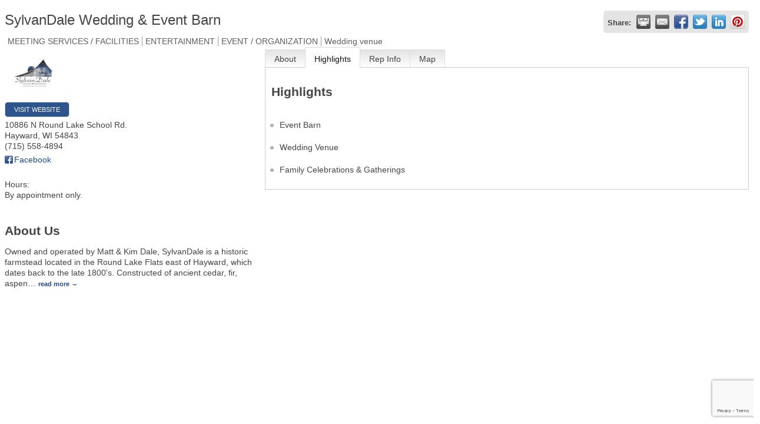

--- FILE ---
content_type: text/html; charset=utf-8
request_url: https://dev.haywardareachamber.com/list/member/sylvandale-wedding-event-barn-908
body_size: 8154
content:

<!DOCTYPE html>
<html>
<!--
Request for http://02.ccs.yourwebworkspace.com/chambermaster/ failed at 1:47 AM 1/20/2026
ERROR: Page not found &#8211; Northwoods Community Food Pantry
Request Headers:
  x-localrequest=1
  User-Agent=Mozilla/5.0 (Windows NT 10.0; Win64; x64) AppleWebKit/537.36 (KHTML, like Gecko) Chrome/107.0.0.0 Safari/537.36
-->
<head>
<!-- start injected HTML (CCID=624) -->
<!-- page template: http://02.ccs.yourwebworkspace.com/chambermaster/ -->
<title>SylvanDale Wedding & Event Barn | MEETING SERVICES / FACILITIES | ENTERTAINMENT | EVENT / ORGANIZATION | Wedding venue</title>
<base href="http://haywardareachamber.com/" />
<meta name="keywords" content="venue event wedding barn    " />
<meta name="description" content="SylvanDale Rustic Barn | EVENT / ORGANIZATION | MEETING SERVICES / FACILITIES | ENTERTAINMENT | Hospitality" />
<link href="https://dev.haywardareachamber.com/integration/customerdefinedcss?_=Fkimdw2" rel="stylesheet" type="text/css" />
<!-- link for rss not inserted -->
<link rel="canonical" href="https://members.haywardareachamber.com/list/member/sylvandale-wedding-event-barn-908" />
<!-- end injected HTML -->

    <script type="text/javascript" src="https://code.jquery.com/jquery-3.7.1.min.js"></script>
    <script type="text/javascript" src="https://code.jquery.com/ui/1.13.2/jquery-ui.min.js"></script>
    <script type="text/javascript" src="https://ajax.aspnetcdn.com/ajax/globalize/0.1.1/globalize.min.js"></script>
    <script type="text/javascript" src="https://ajax.aspnetcdn.com/ajax/globalize/0.1.1/cultures/globalize.culture.en-US.js"></script>
    <script type="text/javascript">
        var MNI = MNI || {};
        MNI.CurrentCulture = 'en-US';
        MNI.CultureDateFormat = 'M/d/yyyy';
        MNI.BaseUrl = 'https://dev.haywardareachamber.com';
        MNI.jQuery = jQuery.noConflict(true);
        MNI.Page = {
            Domain: 'dev.haywardareachamber.com',
            Context: 299,
            Category: null,
            Member: 908,
            MemberPagePopup: true
        };
    </script>


    <script src="https://www.google.com/recaptcha/enterprise.js?render=6LfI_T8rAAAAAMkWHrLP_GfSf3tLy9tKa839wcWa" async defer></script>
    <script>

        const SITE_KEY = '6LfI_T8rAAAAAMkWHrLP_GfSf3tLy9tKa839wcWa';

        // Repeatedly check if grecaptcha has been loaded, and call the callback once it's available
        function waitForGrecaptcha(callback, retries = 10, interval = 1000) {
            if (typeof grecaptcha !== 'undefined' && grecaptcha.enterprise.execute) {
                callback();
            } else if (retries > 0) { 
                setTimeout(() => {
                    waitForGrecaptcha(callback, retries - 1, interval);
                }, interval);
            } else {
                console.error("grecaptcha is not available after multiple attempts");
            }
        }

        // Generates a reCAPTCHA v3 token using grecaptcha.enterprise and injects it into the given form.
        // If the token input doesn't exist, it creates one. Then it executes the callback with the token.
        function setReCaptchaToken(formElement, callback, action = 'submit') {
            grecaptcha.enterprise.ready(function () {
                grecaptcha.enterprise.execute(SITE_KEY, { action: action }).then(function (token) {

                    MNI.jQuery(function ($) {
                        let input = $(formElement).find("input[name='g-recaptcha-v3']");

                        if (input.length === 0) {
                            input = $('<input>', {
                                type: 'hidden',
                                name: 'g-recaptcha-v3',
                                value: token
                            });
                            $(formElement).append(input);
                        }
                        else
                            $(input).val(token);

                        if (typeof callback === 'function') callback(token);
                    })

                });
            });
        }

    </script>




<script src="https://dev.haywardareachamber.com/Content/bundles/MNI?v=34V3-w6z5bLW9Yl7pjO3C5tja0TdKeHFrpRQ0eCPbz81"></script>
    <link rel="stylesheet" href="https://code.jquery.com/ui/1.13.2/themes/base/jquery-ui.css" type="text/css" media="all" />

        <script type="text/javascript">
        MNI.Page.MemberFilter = 'list';
        MNI.jQuery(function ($) {
            MNI.Plugins.Tabs.Init('#mn-member-tab-content-container');
            MNI.Plugins.Tabs.InitExternal('#mn-content a.externalTab');

            $('#mn-directory-contactmember').click(function() {
                $('#mn-directory-contactform').submit();
            });

            $('.mn-directory-contactrep').click(function() {
                var id = $(this).attr('repid')
                $('#contactform-repid').val(id);
                $('#mn-directory-contactform').submit();
            });



            

            function loadMapsJS() {
                try {
                    var gmScriptElement = document.createElement("script");
                    gmScriptElement.type = "application/javascript";
                    gmScriptElement.src = "https://maps.googleapis.com/maps/api/js?v=3&key=AIzaSyAACLyaFddZFsbbsMCsSY4lq7g6N4ycArE";
                    document.body.appendChild(gmScriptElement);

                    var mniScriptElement = document.createElement("script");
                    mniScriptElement.type = "application/javascript";
                    mniScriptElement.src = "https://dev.haywardareachamber.com/Content/Script/MNI.MemberMap.js";
                    document.body.appendChild(mniScriptElement);
                } catch (err) {
                }
            }

            function runMapInit() {
                MNIMemberMap.AutoComplete.Init('#mn-search-keyword :input', { path: '/list/find' });
                MNIMemberMap.Map.Init(908, {
                    mapSelector: '#mn-maps-container',
                    listSelector: '#mn-maps-list ul',
                    resultSelector: '#mn-maps-result',
                    submitSelector: '#mn-search-submit :button',
                    radiusSelector: '#mn-search-radius :input'
                });
            }

            function initMapASAP() {
                MNI.jQuery('.MNIdynamicMapControls').show();
                var checkIters = 0;
                var mapObjectExist = setInterval(function () {
                    if ((MNIMemberMap !== "undefined") && (typeof google !== "undefined")) {
                        clearInterval(mapObjectExist);
                        runMapInit();
                    } else {
                        checkIters++;
                        if (checkIters > 100) {
                            clearInterval(mapObjectExist);
                        }
                    }
                }, 100);
            }

            var mapLoaded = false;
            function initMapTab() {
                if (!mapLoaded) {
                                        
                                            var embedMapHtml = "<iframe frameborder='0' style='border:0' width='100%' height='100%' src = 'https://www.google.com/maps/embed/v1/place?key=AIzaSyAACLyaFddZFsbbsMCsSY4lq7g6N4ycArE&q=10886+N+Round+Lake+School+Rd.+Hayward+WI+54843'></iframe >";
                                            MNI.jQuery("#mn-maps-container").append(embedMapHtml);
                                        

                }
                mapLoaded = true;
            }

            MNI.jQuery('.MNIdynamicMapControls').hide();
            
                
                    $("#mn-tab-map").click(function () { MNI.jQuery('#mn-member-tab-content-container #map').one('mn-tab-active', initMapTab()); });
                


            var tabContainer = '#mn-member-tab-content-container';

            // Set the active tab to the URL hash, if one is present.
            var activeTab = $(window.location.hash, tabContainer);

                
                if (window.location.hash == "#map") {
                    MNI.jQuery('#mn-member-tab-content-container #map').one('mn-tab-active', initMapTab());
                }
                
            if (!activeTab.length)
                activeTab = $('.mn-tabs-content .mn-active', tabContainer);

            activeTab.eq(0).trigger('mn-tab-active');
            
        });
    </script>


<meta property='og:url' content='https://dev.haywardareachamber.com/list/member/sylvandale-wedding-event-barn-908' />
<meta property='og:title' content='SylvanDale Wedding & Event Barn' />
<meta property='og:description' content='Event barn for weddings & other family or social gatherings.' />
<meta property='og:image' content='https://chambermaster.blob.core.windows.net/images/customers/624/members/908/logos/MEMBER_LOGO/SylvanDaleD.jpg' />


<meta name="referrer" content="origin" /></head>
<body>
    <div id="mn-content" class="mn-content">
                   







    <div id="fb-root"></div>
    <script>(function(d, s, id) {
        var js, fjs = d.getElementsByTagName(s)[0];
        if (d.getElementById(id)) return;
        js = d.createElement(s); js.id = id;
        js.src = "//connect.facebook.net/en_US/all.js#xfbml=1";
        fjs.parentNode.insertBefore(js, fjs);
    }(document, 'script', 'facebook-jssdk'));</script>

<div id="mn-member-results-member" itemscope="itemscope" itemtype="http://schema.org/LocalBusiness" class="mn-module-content">
    <div id="mn-resultscontainer">
        



<div class="mn-banner mn-banner-premier"><div id="mn-banner"><noscript><iframe src="https://dev.haywardareachamber.com/sponsors/adsframe?context=299&amp;memid=908&amp;maxWidth=480&amp;maxHeight=60&amp;max=1&amp;rotate=False" width="480" height="60" scrolling="no" frameborder="0" allowtransparency="true" marginwidth="0" marginheight="0"></iframe></noscript></div></div>
<script type="text/javascript">
    var _mnisq=_mnisq||[];
    _mnisq.push(["domain","dev.haywardareachamber.com"],["context",299],["member",908],["max",5],["rotate",1],["maxWidth",480],["maxHeight",60],["create","mn-banner"]);
    (function(b,d,a,c){b.getElementById(d)||(c=b.getElementsByTagName(a)[0],a=b.createElement(a),a.type="text/javascript",a.async=!0,a.src="https://dev.haywardareachamber.com/Content/Script/Ads.min.js",c.parentNode.insertBefore(a,c))})(document,"mni-ads-script","script");
</script>
                <div id="mn-pagetitle" class="mn-member-title">
            <h1 itemprop="name">SylvanDale Wedding &amp; Event Barn</h1>
        </div>
                            <div class="mn-actions mn-actions-share">
                <ul class="mn-share mn-details-share">
                    <li class="mn-sharelabel">Share:</li>
                    <li class="mn-shareprint"><a href="https://dev.haywardareachamber.com/list/member/sylvandale-wedding-event-barn-908?rendermode=print" title="Print this page" rel="nofollow" onclick="return!MNI.Window.Print(this)" target="_blank">&nbsp;</a></li>
                    <li class="mn-shareemail"><a href="javascript:MNI.Dialog.ContactFriend('member',908)" title="Share by Email">&nbsp;</a></li>
                    <li class="mn-sharefacebook"><a href="https://www.facebook.com/sharer.php?u=https%3a%2f%2fdev.haywardareachamber.com%2flist%2fmember%2fsylvandale-wedding-event-barn-908&amp;p[title]=SylvanDale+Wedding+%26+Event+Barn" title="Share on Facebook">&nbsp;</a></li>
                    <li class="mn-sharetwitter"><a href="https://www.twitter.com/share?url=https://dev.haywardareachamber.com/list/member/sylvandale-wedding-event-barn-908&amp;text=SylvanDale+Wedding+%26+Event+Barn" title="Share on Twitter">&nbsp;</a></li>
                    <li class="mn-sharelinkedin"><a href="https://www.linkedin.com/shareArticle?mini=true&amp;url=https%3a%2f%2fdev.haywardareachamber.com%2flist%2fmember%2fsylvandale-wedding-event-barn-908&amp;title=SylvanDale+Wedding+%26+Event+Barn" title="Share on LinkedIn">&nbsp;</a></li>
                        <li class="mn-sharepinterest"><a href="https://pinterest.com/pin/create/button/?url=https%3a%2f%2fdev.haywardareachamber.com%2flist%2fmember%2fsylvandale-wedding-event-barn-908&amp;media=https%3a%2f%2fchambermaster.blob.core.windows.net%2fimages%2fcustomers%2f624%2fmembers%2f908%2flogos%2fMEMBER_LOGO%2fSylvanDaleD.jpg&amp;description=Owned+and+operated+by+Matt+%26amp%3b+Kim+Dale%2c+SylvanDale+is+a+historic+farmstead+located+in+the+Round+Lake+Flats+east+of+Hayward%2c+which+dates+back+to+the+late+1800%27s.+Constructed+of+ancient+cedar%2c+fir%2c+aspen+and+yellow+pine%2c+the+Swedish+style+barn%27s+aged+and+weathered+exterior+exhibits+the+character+of+over+100+yrs+of+work%2c+storms+and+exposure.+The+renovation+started+as+a+labor+of+love+for+Matt+%26amp%3b+Kim%27s+wedding+in+2015.+The+south+side+of+the+barn+was+grown+over%2c+and+an+age+old+concrete+floor..." title="Share on Pinterest">&nbsp;</a></li>
                </ul>
            </div>
                <div id="mn-member-facebooklike" class="fb-like" data-href="https://www.facebook.com/SylvanDalerusticbarn/?fref=ts" data-send="false" data-layout="button_count" data-width="130" data-show-faces="false" data-action="recommend"></div>
        <div class="mn-member-cat-container">
            <ul class="mn-member-cats">
                <li>MEETING SERVICES / FACILITIES</li><li>ENTERTAINMENT</li><li>EVENT / ORGANIZATION</li><li>Wedding venue</li>
            </ul>
        </div>
        <div class="mn-clear"></div>
        <div class="mn-member-details">
            <div class="mn-member-sidebar">
                <div id="mn-member-general" class="mn-section">
                    <div class="mn-section-content">
						<div class="mn-member-logo">
							<a href="http://www.SylvanDaleBarn.com" onclick="MNI.Hit.MemberWebsite(908)" target="_blank"><img src="https://chambermaster.blob.core.windows.net/images/customers/624/members/908/logos/MEMBER_LOGO/SylvanDaleD.jpg" alt="SylvanDale Wedding &amp; Event Barn" itemprop="image"/></a> 
						</div>
                        <div class="mn-memberinfo-block-actions">
                            <ul>
                                <li id="mn-memberinfo-block-website"><a itemprop="url" href="http://www.SylvanDaleBarn.com" class="mn-print-url" onclick="MNI.Hit.MemberWebsite(908)" title="Visit the website of SylvanDale Wedding &amp; Event Barn" target="_blank">Visit Website</a></li>
                                                                                                                                                                        </ul>
                        </div>
						<div itemprop="address" itemscope="itemscope" itemtype="http://schema.org/PostalAddress" class="mn-member-basicinfo">
							<div itemprop="streetAddress" class="mn-address1">10886 N Round Lake School Rd.</div>
<div itemprop="citystatezip" class="mn-citystatezip"><span itemprop="addressLocality" class="mn-cityspan">Hayward</span><span class="mn-commaspan">, </span><span itemprop="addressRegion" class="mn-stspan">WI</span> <span itemprop="postalCode" class="mn-zipspan">54843</span></div>

							<div itemprop="telephone" class="mn-member-phone1">(715) 558-4894</div>
							<div itemprop="telephone" class="mn-member-phone2"></div>
                            						</div>
                        <div id="mn-memberinfo-block-socialnetworks">
                            <ul>
                                <li class="mn-social-facebook"><a href="https://www.facebook.com/SylvanDalerusticbarn/?fref=ts" class="mn-print-url" target="_blank" title="Visit SylvanDale Wedding &amp; Event Barn at Facebook">Facebook</a></li>
                            </ul>
                        </div>
                                            <div id="mn-memberinfo-block-hours">
                            <div class="mn-hours-title">Hours:</div>
                            <div>
                                By appointment only.
                            </div>
                        </div>
                    </div>
                </div>
                <div id="mn-member-about-teaser" class="mn-section">
                    <div class="mn-section-head">
                        <h2>About Us</h2>
                    </div>
                    <div class="mn-section-content">
                        <div itemprop="description" id="mn-about-teasertext">
                            Owned and operated by Matt & Kim Dale, SylvanDale is a historic farmstead located in the Round Lake Flats east of Hayward, which dates back to the late 1800's. Constructed of ancient cedar, fir, aspen<span class="mn-read-more">&hellip;</span> <a href="https://dev.haywardareachamber.com/list/member/sylvandale-wedding-event-barn-908#about" rel="nofollow" class="externalTab mn-read-more">read more</a>
                        </div>
                    </div>
                </div>
            </div>
            <div id="mn-member-tab-content-container" class="">
                <div id="mn-member-tabnav">
                    <ul class="mn-tabs">
                        <li id="mn-tab-about"><a href="https://dev.haywardareachamber.com/list/member/sylvandale-wedding-event-barn-908#about" rel="nofollow" class="">About</a></li>
                                            <li id="mn-tab-highlights"><a href="https://dev.haywardareachamber.com/list/member/sylvandale-wedding-event-barn-908#highlights" rel="nofollow" class="mn-active">Highlights</a></li>
                                                                                    <li id="mn-tab-repinfo"><a href="https://dev.haywardareachamber.com/list/member/sylvandale-wedding-event-barn-908#repinfo" rel="nofollow" class="">Rep Info</a></li>
                                                                <li id="mn-tab-map"><a href="https://dev.haywardareachamber.com/list/member/sylvandale-wedding-event-barn-908#map" rel="nofollow" class="">Map</a></li>
                    </ul>
                </div>
                <div class="mn-member-content">
                    <ul class="mn-tabs-content">
                        <li id="about" class="">
                            <div id="mn-member-aboutus" class="mn-section">
                                <div class="mn-section-head">
                                    <h2>About</h2>
                                </div>
                                <div class="mn-section-content">
                                    <p>
                                        Owned and operated by Matt &amp; Kim Dale, SylvanDale is a historic farmstead located in the Round Lake Flats east of Hayward, which dates back to the late 1800's. Constructed of ancient cedar, fir, aspen and yellow pine, the Swedish style barn's aged and weathered exterior exhibits the character of over 100 yrs of work, storms and exposure. The renovation started as a labor of love for Matt &amp; Kim's wedding in 2015. The south side of the barn was grown over, and an age old concrete floor and foundation was found buried under 6 inches of soil, which later became a beautiful courtyard and garden complete with chicken and cat prints enshrined in the mossy and pitted concrete.<br /><br />In 2016, Matt &amp; Kim decided they wanted to share their beautiful barn and work to restore and preserve it for future generations. The milkhouse and barn were further renovated to provide 3000 sq. ft. of interior space featuring a balcony, loft, dining hall, stage, bar and dance floor. The barn and courtyard are enclosed in old wind-swept Boxelder trees that provide privacy and shade in a sylvan setting. The surrounding fields provide vistas of hayfields leading to wooded edges. Beautiful sunrises and sunsets are common with the open spaces surrounding the property.<br /><br />Our commitment to sustainability, combined with local food and local entertainment, is key to our mission at SylvanDale Rustic Barn. We encourage you to make the most of what the farm has to offer: Our staff is here to help make your event a memorable and enjoyable experience.
                                    </p>
                                </div>
                            </div>
                            <div class="mn-clear"></div>
                        </li>
                                            <li id="highlights" class="mn-active">
                            <div id="mn-member-highlights" class="mn-section">
                                <div class="mn-section-head">
                                    <h2>Highlights</h2>
                                    <div class="mn-clear"></div>
                                </div>
                                <div class="mn-section-content">
                                    <ul class="mn-print-url">
<li>Event Barn</li><li>Wedding Venue</li><li>Family Celebrations &amp; Gatherings</li>                                    </ul>
                                </div>
                            </div>
                            <div class="mn-clear"></div>
                        </li>
                                                                                    <li id="repinfo" class="">
                            <div id="mn-member-reps" class="mn-section">
                                <div class="mn-section-head">
                                    <h2>Whom to Contact</h2>
                                </div>
                                <div class="mn-section-content">
                                    <ul class="mn-member-reps">
                                        <li>    <div class="mn-member-repname">
Matt Dale    </div>
        <div class="mn-member-repphone">
            <span>Phone:</span>
            <span>(715) 580-0623</span>
        </div>
</li><li>    <div class="mn-member-repname">
Kim  Froemel    </div>
        <div class="mn-member-repphone">
            <span>Phone:</span>
            <span>(715) 558-4894</span>
        </div>
        <div class="mn-member-repemail">
            <a href="javascript:void(0)" class="mn-directory-contactrep" repid="3059">Send an Email</a>
        </div>
</li>
                                    </ul>
                                </div>
                            </div>
                            <div class="mn-clear"></div>
                        </li>
                                                                <li id="map" class="">
                            <div id="mn-member-directions" class="mn-section">
                                <div class="mn-section-head">
                                    <h2>Directions</h2>
                                </div>
                                <div class="mn-section-content">
                                    <p>Hwy 77 East to right on Round Lake School Rd. to 2nd driveway on left.</p>
                                </div>
                            </div>
                                                    <div id="mn-member-map" class="mn-section">
                                <div class="mn-section-content">
                                        <div id="mn-search-keyword" class="mn-form-row MNIdynamicMapControls">
                                            <label>
                                                <span class="mn-form-name mn-whats-nearby">What's Nearby?</span>
                                                <span class="mn-form-field"><input class="mn-form-text mn-placeholder" name="q" title="Search" type="text" value="" /></span>
                                            </label>
                                        </div>
                                        <div id="mn-search-radius" class="mn-form-row MNIdynamicMapControls">
                                            <label>
                                                <span class="mn-form-name">Distance:</span>
                                                <span class="mn-form-field"><select id="radius" name="radius"><option value="5">5</option>
<option value="10">10</option>
<option value="15">15</option>
<option value="20">20</option>
<option value="25">25</option>
<option value="50">50</option>
</select></span>
                                                <span class="mn-form-units"><abbr title="miles">mi.</abbr></span>
                                            </label>
                                        </div>
                                        <div id="mn-search-submit" class="mn-actions MNIdynamicMapControls">
                                            <ul>
                                                <li class="mn-action-search"><input type="button" class="mn-button" title="Search" value="Search" /></li>
                                            </ul>
                                        </div>
                                        <div id="mn-maps-container"></div>
                                        <noscript>
                                            <div id="mn-maps-static">
                                                <img src="https://maps.googleapis.com/maps/api/staticmap?key=AIzaSyAACLyaFddZFsbbsMCsSY4lq7g6N4ycArE&amp;center=46.025573,-91.361102&amp;zoom=13&amp;size=485x400&amp;markers=icon:https://dev.haywardareachamber.com/Content/Images/map/greenpin.png%7C46.025573,-91.361102" alt="Map" />
                                            </div>
                                        </noscript>
                                        <div id="mn-maps-result"></div>
                                        <div id="mn-maps-list">
                                            <ul></ul>
                                            <div class="mn-clear"></div>
                                        </div>
                                </div>
                            </div>
                            <div class="mn-clear"></div>
                        </li>
                    </ul>
                </div>
            </div>
        </div>
        <div class="mn-clear"></div>
        <form id="mn-directory-contactform" action="https://dev.haywardareachamber.com/inforeq/contactmembers" method="post" target="_blank" style="display:none">
            <input type="hidden" name="targets" value="908" />
            <input type="hidden" name="command" value="addSingleMember" />
            <input id="contactform-repid" type="hidden" name="repid" value="" />
        </form>
    </div>
</div>

        <div class="mn-clear"></div>
    </div>

</body>
</html>




--- FILE ---
content_type: text/html; charset=utf-8
request_url: https://www.google.com/recaptcha/enterprise/anchor?ar=1&k=6LfI_T8rAAAAAMkWHrLP_GfSf3tLy9tKa839wcWa&co=aHR0cHM6Ly9kZXYuaGF5d2FyZGFyZWFjaGFtYmVyLmNvbTo0NDM.&hl=en&v=PoyoqOPhxBO7pBk68S4YbpHZ&size=invisible&anchor-ms=20000&execute-ms=30000&cb=f7utigp63gb4
body_size: 48918
content:
<!DOCTYPE HTML><html dir="ltr" lang="en"><head><meta http-equiv="Content-Type" content="text/html; charset=UTF-8">
<meta http-equiv="X-UA-Compatible" content="IE=edge">
<title>reCAPTCHA</title>
<style type="text/css">
/* cyrillic-ext */
@font-face {
  font-family: 'Roboto';
  font-style: normal;
  font-weight: 400;
  font-stretch: 100%;
  src: url(//fonts.gstatic.com/s/roboto/v48/KFO7CnqEu92Fr1ME7kSn66aGLdTylUAMa3GUBHMdazTgWw.woff2) format('woff2');
  unicode-range: U+0460-052F, U+1C80-1C8A, U+20B4, U+2DE0-2DFF, U+A640-A69F, U+FE2E-FE2F;
}
/* cyrillic */
@font-face {
  font-family: 'Roboto';
  font-style: normal;
  font-weight: 400;
  font-stretch: 100%;
  src: url(//fonts.gstatic.com/s/roboto/v48/KFO7CnqEu92Fr1ME7kSn66aGLdTylUAMa3iUBHMdazTgWw.woff2) format('woff2');
  unicode-range: U+0301, U+0400-045F, U+0490-0491, U+04B0-04B1, U+2116;
}
/* greek-ext */
@font-face {
  font-family: 'Roboto';
  font-style: normal;
  font-weight: 400;
  font-stretch: 100%;
  src: url(//fonts.gstatic.com/s/roboto/v48/KFO7CnqEu92Fr1ME7kSn66aGLdTylUAMa3CUBHMdazTgWw.woff2) format('woff2');
  unicode-range: U+1F00-1FFF;
}
/* greek */
@font-face {
  font-family: 'Roboto';
  font-style: normal;
  font-weight: 400;
  font-stretch: 100%;
  src: url(//fonts.gstatic.com/s/roboto/v48/KFO7CnqEu92Fr1ME7kSn66aGLdTylUAMa3-UBHMdazTgWw.woff2) format('woff2');
  unicode-range: U+0370-0377, U+037A-037F, U+0384-038A, U+038C, U+038E-03A1, U+03A3-03FF;
}
/* math */
@font-face {
  font-family: 'Roboto';
  font-style: normal;
  font-weight: 400;
  font-stretch: 100%;
  src: url(//fonts.gstatic.com/s/roboto/v48/KFO7CnqEu92Fr1ME7kSn66aGLdTylUAMawCUBHMdazTgWw.woff2) format('woff2');
  unicode-range: U+0302-0303, U+0305, U+0307-0308, U+0310, U+0312, U+0315, U+031A, U+0326-0327, U+032C, U+032F-0330, U+0332-0333, U+0338, U+033A, U+0346, U+034D, U+0391-03A1, U+03A3-03A9, U+03B1-03C9, U+03D1, U+03D5-03D6, U+03F0-03F1, U+03F4-03F5, U+2016-2017, U+2034-2038, U+203C, U+2040, U+2043, U+2047, U+2050, U+2057, U+205F, U+2070-2071, U+2074-208E, U+2090-209C, U+20D0-20DC, U+20E1, U+20E5-20EF, U+2100-2112, U+2114-2115, U+2117-2121, U+2123-214F, U+2190, U+2192, U+2194-21AE, U+21B0-21E5, U+21F1-21F2, U+21F4-2211, U+2213-2214, U+2216-22FF, U+2308-230B, U+2310, U+2319, U+231C-2321, U+2336-237A, U+237C, U+2395, U+239B-23B7, U+23D0, U+23DC-23E1, U+2474-2475, U+25AF, U+25B3, U+25B7, U+25BD, U+25C1, U+25CA, U+25CC, U+25FB, U+266D-266F, U+27C0-27FF, U+2900-2AFF, U+2B0E-2B11, U+2B30-2B4C, U+2BFE, U+3030, U+FF5B, U+FF5D, U+1D400-1D7FF, U+1EE00-1EEFF;
}
/* symbols */
@font-face {
  font-family: 'Roboto';
  font-style: normal;
  font-weight: 400;
  font-stretch: 100%;
  src: url(//fonts.gstatic.com/s/roboto/v48/KFO7CnqEu92Fr1ME7kSn66aGLdTylUAMaxKUBHMdazTgWw.woff2) format('woff2');
  unicode-range: U+0001-000C, U+000E-001F, U+007F-009F, U+20DD-20E0, U+20E2-20E4, U+2150-218F, U+2190, U+2192, U+2194-2199, U+21AF, U+21E6-21F0, U+21F3, U+2218-2219, U+2299, U+22C4-22C6, U+2300-243F, U+2440-244A, U+2460-24FF, U+25A0-27BF, U+2800-28FF, U+2921-2922, U+2981, U+29BF, U+29EB, U+2B00-2BFF, U+4DC0-4DFF, U+FFF9-FFFB, U+10140-1018E, U+10190-1019C, U+101A0, U+101D0-101FD, U+102E0-102FB, U+10E60-10E7E, U+1D2C0-1D2D3, U+1D2E0-1D37F, U+1F000-1F0FF, U+1F100-1F1AD, U+1F1E6-1F1FF, U+1F30D-1F30F, U+1F315, U+1F31C, U+1F31E, U+1F320-1F32C, U+1F336, U+1F378, U+1F37D, U+1F382, U+1F393-1F39F, U+1F3A7-1F3A8, U+1F3AC-1F3AF, U+1F3C2, U+1F3C4-1F3C6, U+1F3CA-1F3CE, U+1F3D4-1F3E0, U+1F3ED, U+1F3F1-1F3F3, U+1F3F5-1F3F7, U+1F408, U+1F415, U+1F41F, U+1F426, U+1F43F, U+1F441-1F442, U+1F444, U+1F446-1F449, U+1F44C-1F44E, U+1F453, U+1F46A, U+1F47D, U+1F4A3, U+1F4B0, U+1F4B3, U+1F4B9, U+1F4BB, U+1F4BF, U+1F4C8-1F4CB, U+1F4D6, U+1F4DA, U+1F4DF, U+1F4E3-1F4E6, U+1F4EA-1F4ED, U+1F4F7, U+1F4F9-1F4FB, U+1F4FD-1F4FE, U+1F503, U+1F507-1F50B, U+1F50D, U+1F512-1F513, U+1F53E-1F54A, U+1F54F-1F5FA, U+1F610, U+1F650-1F67F, U+1F687, U+1F68D, U+1F691, U+1F694, U+1F698, U+1F6AD, U+1F6B2, U+1F6B9-1F6BA, U+1F6BC, U+1F6C6-1F6CF, U+1F6D3-1F6D7, U+1F6E0-1F6EA, U+1F6F0-1F6F3, U+1F6F7-1F6FC, U+1F700-1F7FF, U+1F800-1F80B, U+1F810-1F847, U+1F850-1F859, U+1F860-1F887, U+1F890-1F8AD, U+1F8B0-1F8BB, U+1F8C0-1F8C1, U+1F900-1F90B, U+1F93B, U+1F946, U+1F984, U+1F996, U+1F9E9, U+1FA00-1FA6F, U+1FA70-1FA7C, U+1FA80-1FA89, U+1FA8F-1FAC6, U+1FACE-1FADC, U+1FADF-1FAE9, U+1FAF0-1FAF8, U+1FB00-1FBFF;
}
/* vietnamese */
@font-face {
  font-family: 'Roboto';
  font-style: normal;
  font-weight: 400;
  font-stretch: 100%;
  src: url(//fonts.gstatic.com/s/roboto/v48/KFO7CnqEu92Fr1ME7kSn66aGLdTylUAMa3OUBHMdazTgWw.woff2) format('woff2');
  unicode-range: U+0102-0103, U+0110-0111, U+0128-0129, U+0168-0169, U+01A0-01A1, U+01AF-01B0, U+0300-0301, U+0303-0304, U+0308-0309, U+0323, U+0329, U+1EA0-1EF9, U+20AB;
}
/* latin-ext */
@font-face {
  font-family: 'Roboto';
  font-style: normal;
  font-weight: 400;
  font-stretch: 100%;
  src: url(//fonts.gstatic.com/s/roboto/v48/KFO7CnqEu92Fr1ME7kSn66aGLdTylUAMa3KUBHMdazTgWw.woff2) format('woff2');
  unicode-range: U+0100-02BA, U+02BD-02C5, U+02C7-02CC, U+02CE-02D7, U+02DD-02FF, U+0304, U+0308, U+0329, U+1D00-1DBF, U+1E00-1E9F, U+1EF2-1EFF, U+2020, U+20A0-20AB, U+20AD-20C0, U+2113, U+2C60-2C7F, U+A720-A7FF;
}
/* latin */
@font-face {
  font-family: 'Roboto';
  font-style: normal;
  font-weight: 400;
  font-stretch: 100%;
  src: url(//fonts.gstatic.com/s/roboto/v48/KFO7CnqEu92Fr1ME7kSn66aGLdTylUAMa3yUBHMdazQ.woff2) format('woff2');
  unicode-range: U+0000-00FF, U+0131, U+0152-0153, U+02BB-02BC, U+02C6, U+02DA, U+02DC, U+0304, U+0308, U+0329, U+2000-206F, U+20AC, U+2122, U+2191, U+2193, U+2212, U+2215, U+FEFF, U+FFFD;
}
/* cyrillic-ext */
@font-face {
  font-family: 'Roboto';
  font-style: normal;
  font-weight: 500;
  font-stretch: 100%;
  src: url(//fonts.gstatic.com/s/roboto/v48/KFO7CnqEu92Fr1ME7kSn66aGLdTylUAMa3GUBHMdazTgWw.woff2) format('woff2');
  unicode-range: U+0460-052F, U+1C80-1C8A, U+20B4, U+2DE0-2DFF, U+A640-A69F, U+FE2E-FE2F;
}
/* cyrillic */
@font-face {
  font-family: 'Roboto';
  font-style: normal;
  font-weight: 500;
  font-stretch: 100%;
  src: url(//fonts.gstatic.com/s/roboto/v48/KFO7CnqEu92Fr1ME7kSn66aGLdTylUAMa3iUBHMdazTgWw.woff2) format('woff2');
  unicode-range: U+0301, U+0400-045F, U+0490-0491, U+04B0-04B1, U+2116;
}
/* greek-ext */
@font-face {
  font-family: 'Roboto';
  font-style: normal;
  font-weight: 500;
  font-stretch: 100%;
  src: url(//fonts.gstatic.com/s/roboto/v48/KFO7CnqEu92Fr1ME7kSn66aGLdTylUAMa3CUBHMdazTgWw.woff2) format('woff2');
  unicode-range: U+1F00-1FFF;
}
/* greek */
@font-face {
  font-family: 'Roboto';
  font-style: normal;
  font-weight: 500;
  font-stretch: 100%;
  src: url(//fonts.gstatic.com/s/roboto/v48/KFO7CnqEu92Fr1ME7kSn66aGLdTylUAMa3-UBHMdazTgWw.woff2) format('woff2');
  unicode-range: U+0370-0377, U+037A-037F, U+0384-038A, U+038C, U+038E-03A1, U+03A3-03FF;
}
/* math */
@font-face {
  font-family: 'Roboto';
  font-style: normal;
  font-weight: 500;
  font-stretch: 100%;
  src: url(//fonts.gstatic.com/s/roboto/v48/KFO7CnqEu92Fr1ME7kSn66aGLdTylUAMawCUBHMdazTgWw.woff2) format('woff2');
  unicode-range: U+0302-0303, U+0305, U+0307-0308, U+0310, U+0312, U+0315, U+031A, U+0326-0327, U+032C, U+032F-0330, U+0332-0333, U+0338, U+033A, U+0346, U+034D, U+0391-03A1, U+03A3-03A9, U+03B1-03C9, U+03D1, U+03D5-03D6, U+03F0-03F1, U+03F4-03F5, U+2016-2017, U+2034-2038, U+203C, U+2040, U+2043, U+2047, U+2050, U+2057, U+205F, U+2070-2071, U+2074-208E, U+2090-209C, U+20D0-20DC, U+20E1, U+20E5-20EF, U+2100-2112, U+2114-2115, U+2117-2121, U+2123-214F, U+2190, U+2192, U+2194-21AE, U+21B0-21E5, U+21F1-21F2, U+21F4-2211, U+2213-2214, U+2216-22FF, U+2308-230B, U+2310, U+2319, U+231C-2321, U+2336-237A, U+237C, U+2395, U+239B-23B7, U+23D0, U+23DC-23E1, U+2474-2475, U+25AF, U+25B3, U+25B7, U+25BD, U+25C1, U+25CA, U+25CC, U+25FB, U+266D-266F, U+27C0-27FF, U+2900-2AFF, U+2B0E-2B11, U+2B30-2B4C, U+2BFE, U+3030, U+FF5B, U+FF5D, U+1D400-1D7FF, U+1EE00-1EEFF;
}
/* symbols */
@font-face {
  font-family: 'Roboto';
  font-style: normal;
  font-weight: 500;
  font-stretch: 100%;
  src: url(//fonts.gstatic.com/s/roboto/v48/KFO7CnqEu92Fr1ME7kSn66aGLdTylUAMaxKUBHMdazTgWw.woff2) format('woff2');
  unicode-range: U+0001-000C, U+000E-001F, U+007F-009F, U+20DD-20E0, U+20E2-20E4, U+2150-218F, U+2190, U+2192, U+2194-2199, U+21AF, U+21E6-21F0, U+21F3, U+2218-2219, U+2299, U+22C4-22C6, U+2300-243F, U+2440-244A, U+2460-24FF, U+25A0-27BF, U+2800-28FF, U+2921-2922, U+2981, U+29BF, U+29EB, U+2B00-2BFF, U+4DC0-4DFF, U+FFF9-FFFB, U+10140-1018E, U+10190-1019C, U+101A0, U+101D0-101FD, U+102E0-102FB, U+10E60-10E7E, U+1D2C0-1D2D3, U+1D2E0-1D37F, U+1F000-1F0FF, U+1F100-1F1AD, U+1F1E6-1F1FF, U+1F30D-1F30F, U+1F315, U+1F31C, U+1F31E, U+1F320-1F32C, U+1F336, U+1F378, U+1F37D, U+1F382, U+1F393-1F39F, U+1F3A7-1F3A8, U+1F3AC-1F3AF, U+1F3C2, U+1F3C4-1F3C6, U+1F3CA-1F3CE, U+1F3D4-1F3E0, U+1F3ED, U+1F3F1-1F3F3, U+1F3F5-1F3F7, U+1F408, U+1F415, U+1F41F, U+1F426, U+1F43F, U+1F441-1F442, U+1F444, U+1F446-1F449, U+1F44C-1F44E, U+1F453, U+1F46A, U+1F47D, U+1F4A3, U+1F4B0, U+1F4B3, U+1F4B9, U+1F4BB, U+1F4BF, U+1F4C8-1F4CB, U+1F4D6, U+1F4DA, U+1F4DF, U+1F4E3-1F4E6, U+1F4EA-1F4ED, U+1F4F7, U+1F4F9-1F4FB, U+1F4FD-1F4FE, U+1F503, U+1F507-1F50B, U+1F50D, U+1F512-1F513, U+1F53E-1F54A, U+1F54F-1F5FA, U+1F610, U+1F650-1F67F, U+1F687, U+1F68D, U+1F691, U+1F694, U+1F698, U+1F6AD, U+1F6B2, U+1F6B9-1F6BA, U+1F6BC, U+1F6C6-1F6CF, U+1F6D3-1F6D7, U+1F6E0-1F6EA, U+1F6F0-1F6F3, U+1F6F7-1F6FC, U+1F700-1F7FF, U+1F800-1F80B, U+1F810-1F847, U+1F850-1F859, U+1F860-1F887, U+1F890-1F8AD, U+1F8B0-1F8BB, U+1F8C0-1F8C1, U+1F900-1F90B, U+1F93B, U+1F946, U+1F984, U+1F996, U+1F9E9, U+1FA00-1FA6F, U+1FA70-1FA7C, U+1FA80-1FA89, U+1FA8F-1FAC6, U+1FACE-1FADC, U+1FADF-1FAE9, U+1FAF0-1FAF8, U+1FB00-1FBFF;
}
/* vietnamese */
@font-face {
  font-family: 'Roboto';
  font-style: normal;
  font-weight: 500;
  font-stretch: 100%;
  src: url(//fonts.gstatic.com/s/roboto/v48/KFO7CnqEu92Fr1ME7kSn66aGLdTylUAMa3OUBHMdazTgWw.woff2) format('woff2');
  unicode-range: U+0102-0103, U+0110-0111, U+0128-0129, U+0168-0169, U+01A0-01A1, U+01AF-01B0, U+0300-0301, U+0303-0304, U+0308-0309, U+0323, U+0329, U+1EA0-1EF9, U+20AB;
}
/* latin-ext */
@font-face {
  font-family: 'Roboto';
  font-style: normal;
  font-weight: 500;
  font-stretch: 100%;
  src: url(//fonts.gstatic.com/s/roboto/v48/KFO7CnqEu92Fr1ME7kSn66aGLdTylUAMa3KUBHMdazTgWw.woff2) format('woff2');
  unicode-range: U+0100-02BA, U+02BD-02C5, U+02C7-02CC, U+02CE-02D7, U+02DD-02FF, U+0304, U+0308, U+0329, U+1D00-1DBF, U+1E00-1E9F, U+1EF2-1EFF, U+2020, U+20A0-20AB, U+20AD-20C0, U+2113, U+2C60-2C7F, U+A720-A7FF;
}
/* latin */
@font-face {
  font-family: 'Roboto';
  font-style: normal;
  font-weight: 500;
  font-stretch: 100%;
  src: url(//fonts.gstatic.com/s/roboto/v48/KFO7CnqEu92Fr1ME7kSn66aGLdTylUAMa3yUBHMdazQ.woff2) format('woff2');
  unicode-range: U+0000-00FF, U+0131, U+0152-0153, U+02BB-02BC, U+02C6, U+02DA, U+02DC, U+0304, U+0308, U+0329, U+2000-206F, U+20AC, U+2122, U+2191, U+2193, U+2212, U+2215, U+FEFF, U+FFFD;
}
/* cyrillic-ext */
@font-face {
  font-family: 'Roboto';
  font-style: normal;
  font-weight: 900;
  font-stretch: 100%;
  src: url(//fonts.gstatic.com/s/roboto/v48/KFO7CnqEu92Fr1ME7kSn66aGLdTylUAMa3GUBHMdazTgWw.woff2) format('woff2');
  unicode-range: U+0460-052F, U+1C80-1C8A, U+20B4, U+2DE0-2DFF, U+A640-A69F, U+FE2E-FE2F;
}
/* cyrillic */
@font-face {
  font-family: 'Roboto';
  font-style: normal;
  font-weight: 900;
  font-stretch: 100%;
  src: url(//fonts.gstatic.com/s/roboto/v48/KFO7CnqEu92Fr1ME7kSn66aGLdTylUAMa3iUBHMdazTgWw.woff2) format('woff2');
  unicode-range: U+0301, U+0400-045F, U+0490-0491, U+04B0-04B1, U+2116;
}
/* greek-ext */
@font-face {
  font-family: 'Roboto';
  font-style: normal;
  font-weight: 900;
  font-stretch: 100%;
  src: url(//fonts.gstatic.com/s/roboto/v48/KFO7CnqEu92Fr1ME7kSn66aGLdTylUAMa3CUBHMdazTgWw.woff2) format('woff2');
  unicode-range: U+1F00-1FFF;
}
/* greek */
@font-face {
  font-family: 'Roboto';
  font-style: normal;
  font-weight: 900;
  font-stretch: 100%;
  src: url(//fonts.gstatic.com/s/roboto/v48/KFO7CnqEu92Fr1ME7kSn66aGLdTylUAMa3-UBHMdazTgWw.woff2) format('woff2');
  unicode-range: U+0370-0377, U+037A-037F, U+0384-038A, U+038C, U+038E-03A1, U+03A3-03FF;
}
/* math */
@font-face {
  font-family: 'Roboto';
  font-style: normal;
  font-weight: 900;
  font-stretch: 100%;
  src: url(//fonts.gstatic.com/s/roboto/v48/KFO7CnqEu92Fr1ME7kSn66aGLdTylUAMawCUBHMdazTgWw.woff2) format('woff2');
  unicode-range: U+0302-0303, U+0305, U+0307-0308, U+0310, U+0312, U+0315, U+031A, U+0326-0327, U+032C, U+032F-0330, U+0332-0333, U+0338, U+033A, U+0346, U+034D, U+0391-03A1, U+03A3-03A9, U+03B1-03C9, U+03D1, U+03D5-03D6, U+03F0-03F1, U+03F4-03F5, U+2016-2017, U+2034-2038, U+203C, U+2040, U+2043, U+2047, U+2050, U+2057, U+205F, U+2070-2071, U+2074-208E, U+2090-209C, U+20D0-20DC, U+20E1, U+20E5-20EF, U+2100-2112, U+2114-2115, U+2117-2121, U+2123-214F, U+2190, U+2192, U+2194-21AE, U+21B0-21E5, U+21F1-21F2, U+21F4-2211, U+2213-2214, U+2216-22FF, U+2308-230B, U+2310, U+2319, U+231C-2321, U+2336-237A, U+237C, U+2395, U+239B-23B7, U+23D0, U+23DC-23E1, U+2474-2475, U+25AF, U+25B3, U+25B7, U+25BD, U+25C1, U+25CA, U+25CC, U+25FB, U+266D-266F, U+27C0-27FF, U+2900-2AFF, U+2B0E-2B11, U+2B30-2B4C, U+2BFE, U+3030, U+FF5B, U+FF5D, U+1D400-1D7FF, U+1EE00-1EEFF;
}
/* symbols */
@font-face {
  font-family: 'Roboto';
  font-style: normal;
  font-weight: 900;
  font-stretch: 100%;
  src: url(//fonts.gstatic.com/s/roboto/v48/KFO7CnqEu92Fr1ME7kSn66aGLdTylUAMaxKUBHMdazTgWw.woff2) format('woff2');
  unicode-range: U+0001-000C, U+000E-001F, U+007F-009F, U+20DD-20E0, U+20E2-20E4, U+2150-218F, U+2190, U+2192, U+2194-2199, U+21AF, U+21E6-21F0, U+21F3, U+2218-2219, U+2299, U+22C4-22C6, U+2300-243F, U+2440-244A, U+2460-24FF, U+25A0-27BF, U+2800-28FF, U+2921-2922, U+2981, U+29BF, U+29EB, U+2B00-2BFF, U+4DC0-4DFF, U+FFF9-FFFB, U+10140-1018E, U+10190-1019C, U+101A0, U+101D0-101FD, U+102E0-102FB, U+10E60-10E7E, U+1D2C0-1D2D3, U+1D2E0-1D37F, U+1F000-1F0FF, U+1F100-1F1AD, U+1F1E6-1F1FF, U+1F30D-1F30F, U+1F315, U+1F31C, U+1F31E, U+1F320-1F32C, U+1F336, U+1F378, U+1F37D, U+1F382, U+1F393-1F39F, U+1F3A7-1F3A8, U+1F3AC-1F3AF, U+1F3C2, U+1F3C4-1F3C6, U+1F3CA-1F3CE, U+1F3D4-1F3E0, U+1F3ED, U+1F3F1-1F3F3, U+1F3F5-1F3F7, U+1F408, U+1F415, U+1F41F, U+1F426, U+1F43F, U+1F441-1F442, U+1F444, U+1F446-1F449, U+1F44C-1F44E, U+1F453, U+1F46A, U+1F47D, U+1F4A3, U+1F4B0, U+1F4B3, U+1F4B9, U+1F4BB, U+1F4BF, U+1F4C8-1F4CB, U+1F4D6, U+1F4DA, U+1F4DF, U+1F4E3-1F4E6, U+1F4EA-1F4ED, U+1F4F7, U+1F4F9-1F4FB, U+1F4FD-1F4FE, U+1F503, U+1F507-1F50B, U+1F50D, U+1F512-1F513, U+1F53E-1F54A, U+1F54F-1F5FA, U+1F610, U+1F650-1F67F, U+1F687, U+1F68D, U+1F691, U+1F694, U+1F698, U+1F6AD, U+1F6B2, U+1F6B9-1F6BA, U+1F6BC, U+1F6C6-1F6CF, U+1F6D3-1F6D7, U+1F6E0-1F6EA, U+1F6F0-1F6F3, U+1F6F7-1F6FC, U+1F700-1F7FF, U+1F800-1F80B, U+1F810-1F847, U+1F850-1F859, U+1F860-1F887, U+1F890-1F8AD, U+1F8B0-1F8BB, U+1F8C0-1F8C1, U+1F900-1F90B, U+1F93B, U+1F946, U+1F984, U+1F996, U+1F9E9, U+1FA00-1FA6F, U+1FA70-1FA7C, U+1FA80-1FA89, U+1FA8F-1FAC6, U+1FACE-1FADC, U+1FADF-1FAE9, U+1FAF0-1FAF8, U+1FB00-1FBFF;
}
/* vietnamese */
@font-face {
  font-family: 'Roboto';
  font-style: normal;
  font-weight: 900;
  font-stretch: 100%;
  src: url(//fonts.gstatic.com/s/roboto/v48/KFO7CnqEu92Fr1ME7kSn66aGLdTylUAMa3OUBHMdazTgWw.woff2) format('woff2');
  unicode-range: U+0102-0103, U+0110-0111, U+0128-0129, U+0168-0169, U+01A0-01A1, U+01AF-01B0, U+0300-0301, U+0303-0304, U+0308-0309, U+0323, U+0329, U+1EA0-1EF9, U+20AB;
}
/* latin-ext */
@font-face {
  font-family: 'Roboto';
  font-style: normal;
  font-weight: 900;
  font-stretch: 100%;
  src: url(//fonts.gstatic.com/s/roboto/v48/KFO7CnqEu92Fr1ME7kSn66aGLdTylUAMa3KUBHMdazTgWw.woff2) format('woff2');
  unicode-range: U+0100-02BA, U+02BD-02C5, U+02C7-02CC, U+02CE-02D7, U+02DD-02FF, U+0304, U+0308, U+0329, U+1D00-1DBF, U+1E00-1E9F, U+1EF2-1EFF, U+2020, U+20A0-20AB, U+20AD-20C0, U+2113, U+2C60-2C7F, U+A720-A7FF;
}
/* latin */
@font-face {
  font-family: 'Roboto';
  font-style: normal;
  font-weight: 900;
  font-stretch: 100%;
  src: url(//fonts.gstatic.com/s/roboto/v48/KFO7CnqEu92Fr1ME7kSn66aGLdTylUAMa3yUBHMdazQ.woff2) format('woff2');
  unicode-range: U+0000-00FF, U+0131, U+0152-0153, U+02BB-02BC, U+02C6, U+02DA, U+02DC, U+0304, U+0308, U+0329, U+2000-206F, U+20AC, U+2122, U+2191, U+2193, U+2212, U+2215, U+FEFF, U+FFFD;
}

</style>
<link rel="stylesheet" type="text/css" href="https://www.gstatic.com/recaptcha/releases/PoyoqOPhxBO7pBk68S4YbpHZ/styles__ltr.css">
<script nonce="M1-YCPxuGuXzuer3FGUAbw" type="text/javascript">window['__recaptcha_api'] = 'https://www.google.com/recaptcha/enterprise/';</script>
<script type="text/javascript" src="https://www.gstatic.com/recaptcha/releases/PoyoqOPhxBO7pBk68S4YbpHZ/recaptcha__en.js" nonce="M1-YCPxuGuXzuer3FGUAbw">
      
    </script></head>
<body><div id="rc-anchor-alert" class="rc-anchor-alert"></div>
<input type="hidden" id="recaptcha-token" value="[base64]">
<script type="text/javascript" nonce="M1-YCPxuGuXzuer3FGUAbw">
      recaptcha.anchor.Main.init("[\x22ainput\x22,[\x22bgdata\x22,\x22\x22,\[base64]/[base64]/[base64]/[base64]/[base64]/[base64]/[base64]/[base64]/[base64]/[base64]\\u003d\x22,\[base64]\\u003d\\u003d\x22,\x22IU3ChMKSOhJCLEPCtWLDkMOTw5rCvMOow5/Cs8OwZMKqwrvDphTDoTTDm2IkwrrDscKtf8KBEcKeJ3kdwrMSwoA6eDXDggl4w7nCsDfCl39cwobDjT/DjUZUw6jDiGUOw5QRw67DrCHCiCQ/w7jCmHpjKUptcXvDmCErN8OkTFXClsOKW8OcwqN+DcK9wqrCpMOAw6TCvD/CnngePCIaD3c/w6jDhQFbWDXCq2hUwovCqMOiw6ZlE8O/[base64]/DnDLDkkvCpcOmwr9KPSTCqmMRwoxaw79yw4tcJMOrDx1aw4bCgsKQw63CjBjCkgjCjWfClW7CszBhV8ODE0dCG8KCwr7DgRw7w7PCqijDu8KXJsKDFUXDmcK8w5jCpyvDtQg+w5zCmTkRQ3lNwr9YNcOZBsK3w4vCtn7CjVTCtcKNWMKcPxpefiYWw6/Dr8Kbw7LCrXxQWwTDtjI4AsOiXgF7QzPDl0zDtCASwqYNwpoxaMKNwpJ1w4UJwrN+eMO/eXE9Iw/CoVzClR8tVwY5QxLDrcK0w4k7w73Ds8OQw5tOwrnCqsKZFTtmwqzChiDCtXxYYcOJcsKzworCmsKAwpbCoMOjXV/DlsOjb1PDpiFSVlJwwqdOwookw6fCiMKOwrXCscKEwrEfTgHDo1kHw5TCuMKjeQRSw5lVw4R3w6bCmsKyw5DDrcO+aR5Xwrw+wo9caQbCp8K/w6YXwqZ4wr9eQQLDoMK8LjcoAyHCqMKXMMO2wrDDgMOXSsKmw4IoEsK+wqwhwr3CscK4aXNfwq0Uw59mwrEZw6XDpsKQYcK4wpBySDTCpGM0w7QLfT0+wq0jw53DkMO5wrbDscKkw7wHwr5nDFHDlcKMwpfDuFnCoMOjYsKHw5/ChcKnbMK9CsOkYirDocK/R17Dh8KhN8ObdmvCpcOAd8OMw6p/QcKNw4TCqW17wrsqfjsUwqTDsG3DqsO9wq3DiMKAKx9/w5/DrMObwpnCnVHCpCFQwqVtRcOqbMOMwofCt8KUwqTChnzCkMO+f8KxHcKWwq7DlXVaYUl1RcKGScKWHcKhwprCgsONw4Ekw5pww6PCsAkfwpvCqlXDlXXCpHrCpmoYw5fDnsKCMsKawplhSSM7wpXChcOAM13CrkRVwoMjw7lhPMK6elIgdcKkKm/Dqxplwr4Hwp3DuMO5S8KhJsO0woBdw6vCoMKYccK2XMKUTcK5OmYkwoLCr8KmARvCsXnDssKZV34paDoXAx/CjMOxEsObw5dcAMKnw45jCWLCsgfCrW7Cj3TCs8OyXDXDhsOaEcKJw5s6S8KeMA3CuMKwHD83ecKyJSBUw6B2VsKSVTXDmsO/[base64]/w67DvibCv8Ohw5VQwqkcJRDDrBozwoZRwotrMUZewpTCtcKBGsKUC2jDtmcVwqnDlcKcw4LDvEtsw7jDlMKZBcKPfRoZdS/Dl086MsKFwovDh2IKZ1h0UynChErDlx0JwrE8B1TCig7Dk1oKEcOKw4fCs1fDhsOOHHxrw55kJnJ9w6fDqMOIw5gPwqUMw4ZHwo7DnTccdk3DkXcPR8KrNcKFwqHDvj/[base64]/CnMKfwoATZsKNTsKMNAHCq8OHNCUCwr0Pw4nClsONBArDi8KUYcOzQsO6e8O/RMOkBcOCwrTCjC1zw4x8ZcOQBsK9wqV1w4pScMObRMK9d8ObMsKaw70NLWvCun3DusO4wrvDiMOOf8KBw5nDusKKwrpTeMK1McOLw519wqFxwpwFwo1iwrLCscOvw73DmxhZA8K5eMKSw5thw5HClsKcw5JGeCN0wr/Dv2xLXiHDhnlZMsOdwr1iw47CmwwowrnDuhHDhsOhwrXDocOKw4jCsMKewqJxb8KrCSDCrsOhO8K5V8KTwpQ/w6LDpnYYwozDh11gw6HDoVdEUiXDumvCgcKjwozDpcORw5toLwN7w4fCmcKXZcK/w5lCwpTCkMOjw5XDosKFDsOUw5jChW8tw58uTi0Uw4AUd8O/[base64]/[base64]/DrSdKCsKZwpvDt8KBOMKowoMbw5PCizR9w5sFScKEwo3CjsOceMOZSE7CnX4cWxdEbB/CoTTCisKpY3IRwpfDjH1XwpbDvsKVwrHClMOjAkLCiBvDt0rDn1ZIfsO/BgwtworCmcOcScO1Jm0Ca8Kfw6MYw6bDncOCasKMRlDDpD3CoMKNK8OQIsKBwpw2w4TCkC8CSMKTw7A5wptowq51w41Qw6g7wr7DvsKNd1nDjl1SYAnCpWHClD0keylZwpY1w7bCj8O/w7YsCcKBCHkjNcOMGMOtZ8K4woI/[base64]/woTDt1LCu3ohPMOxbjDDmMKJPxDCl8K7N8Olw6h5Ah3CoD9aTRLDjkRBwpJQwrnDo2MMw4Q6N8KwUAwPHsONw6giwrJXdgJOGsKtw7w7XMKAWcKPesOWOCDCocOQwrF0w63CjsOyw67DtMOFby7DgcK/K8OwNcOfGETDhWfDnMK/w53Dt8OTw61kwqzDnMOnw7vCsMOPb31OMcKewocOw6HCh2VmVnrDtWsnesO/w4zCrcO0wo88AcKeZcOsRMOCw47CmCp2KMOCw7PDumDDjcOtEHsLw6fDjEkpO8K2IVvCqcKewphmwpBUw4bDtTFdwrPDucODw5nCoXB0w4jCk8OHBmcfw5jClMKlDcK/[base64]/wooYworDoMKswo9KwqogwoLDs304ayPDrsKUacKlw4FhS8OdTsKFXTDDhsOaCk48w5rCjcKtZcKrIE7DqSrCh8KSYMKSBcOReMOowosGw7XCkEh+w6M/e8O6w5jDpcOEeBAnw43ChcO4LcKXcl1lw4dicsObwoh8BsKmbMOHwr8zwrrCqWcZFcK0NMO4M0XDksOJZsOXw7nCnzMSN3dXDF8NXgMuw7/DpCdjbsOww6nDlcOuw6vDpsOYacOAw5/DqcOgw7zCrgt8VcOKbiDDocKAw5FKw4TDhMOxMsKgbB7DuyXChG1Lw4HCr8KFw6JtOG0oEsOBNE7CmcKkwqLDtFQ5d8OvEXPCgXt7w5rDh8K4MDjCuGhLw67Dj1nCgnV/[base64]/DgDPDiiHDnMOuwqADw7jCs8OeVFpqb8K9w4vDiTbDtSXCjFrCn8K+JzRmPUYMbBxFwrgpw6ZWwoHCq8KewpV3w7DDvW7CpnvDuxkmJcKLTwcVPsOTMMOswqvCpcKTN3EBw7/Dt8KTw48YwrLDoMO5RFzCpcOYdSHDnU8HwoszfcK8fU1iw7gZwpcKwoDCrTHCgSh/[base64]/VU02wrJvwoHChcK+PiBqPMOGwojCncKadcOyw53DkcKlBm7Dj1g+w6pUAFxOwplow5vCvsKLJ8KAfh8TasKfwq06ZHhWRD3DlMOHw5IgwpDDjh/[base64]/w4JnwrbCoTPDssKbw7PCkkjCucOGLsOFGsOTMQ7DtcKGN8K0PFALwohmw6XCg1vDj8O5wrdIwrsJXVFzw6DDpcKqwr/DkcOswrzDvcKLw7QzwoVLP8KuVcOIw6vCucKPw7jDl8OXwoIOw7rDmAxefk0WXcOrwqckw43CtS/DpwjDpMOBwrbDl0nDu8O9woYLwpjDpGfCtzY3w74OFcKPKcOGTFnDp8O9w6UWOsKYcQgxdMKDwpttw5PCjGvDrMOiw5E/[base64]/UMKFay8RXSTCkE3Cq8KoCyluw4HDvlxYwp5jfAPDnzlmwrXDiQXCrXguYlxiw5zCuQVUeMOpwqYawrLDjxspw5vCuSV2ccOtXcKWGMO2EsOraVzDtCxAw4jDhRfDgyVgVsKQw5cqwq/[base64]/Dk1U9BsOnYGrDiQ4rwoTCrWBSw5tbPlLDpwbCnHPDucOIdsOdLcOmRsO8TTx8HDcfwqt7NsKzw6HCuWAAw6kfw4DDvMKSYsKXw7pKw7/CmTHCmz0RKyDDjVfCgSw8w7tOwrdKDkvCp8O5w7DCqMKlw5YDw5jDtsOSwqBkw6kCa8OcA8O9G8KBc8O2wqfCjMOGw43Dr8KxH1hsEAYjwpnCs8KVVmfCl1Y4VMOmNcKkw57Cg8OKQcKIcMKww5XDp8Oiwr/Ci8KUBCdIw4ZtwrUTFcOgPsOsJsOqw4JEEsKZGk/CrnXDtsK7w7UsSF7CgxDDhsOFU8OcfcKnGMOuw74ABsK9TG0yVXTCt2/Ch8OSwrR4FF7CnWVLTHlicUlGC8OZwqfCtMOXacOqThYsEETCssOiaMOpJ8K/[base64]/CuTnDncKAYHHChlLClGgPw4rDjMKuw6ZiQsK4w4XCh100w6rCuMKPw4ECw57CpEB0M8OUGSXDlsKBIcOew7w5wpkFH2TCvMK8CBXClkxNwoUbS8OQwofDs3nCg8K0w4RTw7PDrjgvwqIhw7vDh0rCnW/[base64]/w4RgwrHDo1HDqC9Xw4vDmVzCoSrDrsOXCcO0dMOTJktMwpphwp8Cwr/DtChhZRcCwrBNCMKXJWwmwovCu0YoKjnCrMOCRsOZwrRpw77CqcOrVcOtwpfDq8KxYw7Du8OSYMOqw4rDq3FLwrArw5PDqMKAbXcVwqPDgSEOw4fDqXDCgkU3ZF7CmMKgw4jCvDZVwofDuMKUMUZAw5/Dji8uw67CvFYIwqLCksKOa8OAwpBPw5ALTMO1PzfDrcKjXsKtfy/DvU1xDG8qKVHDnG06E3XDiMOpC1wzw75YwqAHJ2g2AMOFwpTCvwnCvcKiZjnCh8O2dSg8wpQVwrY1VMOrdsKkwp03wr3Cm8Obw5Q6wqASwpE2IiPDrlfCo8KJKlZkw7/[base64]/CoUjCq8KoYEvDswdgWCrDvsKCHhkHVFjDpsKCaUo5QcKlw6trQsOKw6vCrA3Dt0xgw5dXEX4xw6QzXCTDr0bDvgbDvsOFw7bCsnEzA3bCo2Qpw67CpsKAaWhtR2zDriRUKMKYwpzDmBnCtjHCnMOfw6rDuDPDi3XClMOzwrPDksK0UsOmwqZ2M3ALXG7CgH/CuWZ9w6jDpcOIez87FMOTwq7CuV7CuiFtwrzDh1t8dMK4DFTCgQ7DjsKdN8OoOjTDhsOETsKcI8Kvw7PDqiAvNgzDrnoswqB4wrTDnMKJWMK7OsKTLMObw4/[base64]/S8O1wqPDmXh8O8KVw6XDgMKhVMKKwqXCtcO5QsKWwr91wqEkVmxERcKKHcOswp1twqlnwoV4bDZ8Il7CmRXDs8Kzw5cqw7ELw53DrX9Qf23CsWVyDMOiOQRhUsK4E8KywovCo8Ouw5PDp1sFYsOzwrTCssKyey/DumUAw57CpMOdI8KAfFd9w4DCpQMaWXc0w7oTwrM4HMOgCMK8NDLDncK4XSDCkcO3PX7Dg8KUMQdVPh0dYcOIwrAUFWtSwq9+WxDClgs3PHcbDFU/Jj7DtcO9w7rCt8KwT8KiHSnCgWbDnsKDd8Oiw6fDjitfNTA6wp7DjcOeRTbDv8KfwqUVYcO6w4pCwq3CtQPDlsOAeBgULAklR8OKTXoMw5vCjinDtW/[base64]/CgVjDinUUb8O0w67CmEk/Q2kawoHDsHgKwpbDongxLFk5N8O9cyRDw7XCh0rCoMKCf8KNw7PCkTpMwotHVkcjXADCr8Osw41ywqrDiMOOFwVNYMKtQizCsnTDmsKlYE5QOXHCq8KsPABTUiNLw5sFw6bCkxXDlMObGsOcSFTDjcOmNC/DuMKZARRtw53ClHTDtcOpw4PDqsKXwooVw5TDh8OaeAXCgVXDkHozwr0fwrbCpR1Pw6XCvz/CpD9Hw4fDlig5IsOSw4vCtDvDnztxw6Iqw5jCksK2w71YD19oIcKqXcKvdcOJw7kIw4vCqMKdw6cDNFgVPsKBJDdUHUApw4PDpibDr2RNQzFlw5XCqwAEwqDClXgdw73DjhnCqsK9McK9LGg5wprClMKVw6fDhsK/w5rDgMOsw4PDkMKkwpvDhnvDl2MWw5ZJwpfDlhjDg8KyBHIMbBcNw5wnOGpNwok3PMOBPHxadxfCmcKTw4rDiMK+w7Q3w5htwolwflvCl07CvsKBWmZRwoMXecOJbcKkwoZpccKpwqgXw4lwIxgyw6MNw5Y9PMO+CGTCrx3CrTtJw4TDt8KRwoHCrMKZw4vDtCXCmn/[base64]/PMKCJsOywq8ILcK7eMOfwotmw6oMDy9gBmwnasORworDlCjCjkU/EnzDqsKCwpHDg8OuwrHDmMOSAi04wpAaCcOHKkTDgsKYw6Ftw4vCusOqAsODwp7CoSIfwqDCisOsw6RkBRVqwo/[base64]/CqMOLNMOywqZjCcKSw5nDvAAWw5EVw5xjMcK9JTfDmcOdJ8KNw6LDqsOewqRnG2nDhg7DlSlyw4EVw7DDlMO/fV/[base64]/[base64]/azZ/NXMDcMKLcMK5woUNw6BiwqMOY8OgFMKGI8OieWrCiglvw6tow5TCtMKQZzJresKgwogUAVnDjl7CoCHDuRxoMCLClB4xWcKaDcKpT3fCm8KgwqnCtknDp8Oyw5ZPWBB1wrRYw7/CmWxjw77DtGMKcxDCt8KBMBhww4RHwpcbw5TDhSp2wrHDtsKNJQwzMSV0w58AwrzDkQBqScOcFg4qw77Cp8OMcsKIH1HCqcKIW8KWwonDgMO8PAtOZnkcw6PCoTA/w5fCjsOpwqbDhMOyOy7DhVF9cGoXw6/DksKxVx1jwqLCosKgQGgBTsKhMAhmw5sBwoxnIMOAw4ZDwo/CnDzCoMOCbsODNnNjWmEVIsK2w4YTTsOjw6ICwowJWEUuwpXDs2xFwpLDjEbDuMK+PMKGwpxaQsKdBcO5S8O8wqbDvFBgwpbCkcKgw7Edw6XDusOzw6bCkFjCsMOZw6sDNi/[base64]/[base64]/wqzCiADCjsOcw7LCs3DCrjPDr1hxWsOrFHsaNGvDtwxVWUsEwo7CmcO0OHZxc2PCosOewrEuDzRBQwbCqcKDw53DqcKnw7/CliPDlMO0w6rClX1DwoDDocOEwprClcKASCPCmMKiwp9jw4c8wp/DhsOZwoF3w49cdgVKNsK/[base64]/DscKUanHCiRciZQ/[base64]/w5rCkMOzw7dpw41hw45KEcKIwpVowqzDq0vDjU4bZRgzwpLCoMK/[base64]/DssOCw6PCncKkw6DCn05LwobCqToWJDjCgsKPw5o9ClB3C1rCuyrCkldSw4xRwoPDl3ADwpvCsjPDoCbCscK/[base64]/CqDPCkXbChHQWX34CwqNNwp3DiW47wqnDo8Ocw4XDr8O2wp8kwq8COMKjwodRB2gtw55WYMO0w6NEw6oGGFAtw5ELUQzCpcKhE3pXwr/[base64]/[base64]/Dv1xZPsORw7vDj04PCcKzPcKcwqLCvWV0cSPDs8K5DQbCrCN2cMO4wpbDjsKWdRLDujzChsO/[base64]/DqcKNw58ZOsK6NsO7wptqw6R/VsOuw5M0w68cF03CiwBMw7pXVwPDmhpPHBfCsC/[base64]/[base64]/cU3CkwgLDsOdwr8nw7VUwp/DpyXDr8OhJRvDk8OQwrZYw753M8OUwpTDomNrN8OPwp9FPCLCrFJ2w4TDsQzDgcKBCsKRKMOZKcOMw4NhwrDCkcOje8ObwpPCqcKUC1kYwokDwoLDicOEeMOkwqVgwrnDlMKAwqYRZlXCk8KsX8O/[base64]/eH5GelbDmGsBKsOKQV/Cny4VwpjDh8OGRsKWw7fDoU3CmMKcwqhAwo5xUMKAw5jDscOLw4h0w7HDosKDwoXDtQ/CthbDqXTCp8K1w5TDlF3Cq8OSwobDjMK2El8+w4x2w7sFRcKOaRDDpcO4YjbCs8OVAVbCtSDDoMKJW8OsTEopwrfDqWZrw7ddwp08w5XDqzXDtMK0PMKZw6sqTCIhI8OlVcKLAzfDtkBOwrACWEIww6vDqMKbSGbCjFDCoMK2B0bDmsOjSBQhG8KMw5HDnwl/wpzCncKDw5zCiAwYCsOQPBU3X14ew7Q8MAVRcMOxw6NQCys/cHfChsKQw73CmcO7w75+VT4YwqLCqj3CoDvDj8OwwogZDsKmQ2xEwp58HMKtw5srXMOAwogmw6nDo0rDgcOTE8OdccOHMMKNWcKzGMO8wq4eMxfDkV7CtRwqwrZowpZoZ2JnCcKBIcKSJ8OwccK/[base64]/DrcOfwpnDt0/DsQtjLMKLX0sBwq/DrVl9wqPDuwLCt25uwpbDsgU4KQHDkXNAwqLDjFvCscKnwr8FUcOQwqhLJ3TDrwXCvmNZF8Ovw6VvXcKqWSgab29eLT7CtEB8J8OeFcO/[base64]/[base64]/DoMKtLl5Xw4/[base64]/woBgfcKqYMOYG8KOwrEuVQ9vw7PCkMOQR8KDwqLCpMOdexBYT8KlwqTDpcK7wq7CicKESG3CocOsw5zCgmbDui/DnisbDyLDnsKQwr89G8Knw5JiM8KJZsOBw7ElaELCnUDCsnDDlmjDu8OgABXDuigww73DjC7CosObLWxcw4rCnsOTw747w41FCWhfRBhtBMKRw6Fnw7cGwqnDjSdgw4Y/[base64]/DhgTChDrCuUZGwpobRRLCj2bCoVgtMMKWw6XDlMKMC0fDhhN5w5zDvcK8wrRkH1nDmsKOXsKkDMOtwqNlMQzCkcKxcj/Dq8KrGXYfTcO2woXCqRbCk8ORw5DCmSTCvSsOw5HCh8KtTcKawqPCqsKLw5/[base64]/[base64]/CqB7CusOnNTLCjA3Dsm9Mw7HDsFoVw4IOwp/CjF3DoXldeHXDv3AIwoLDpE7Dm8OUKD3DiWBXw6p3Nl3CmMKGw75Ow7nCsSw1CC8Owoc/[base64]/w4jCssKYZMKxw53CisOKw40Qw5Zqw7/CkBoQwpJ0wpRiY8KJw6HDmMOICsOtwovCqy3DosKrw5HDmsOsf1bCm8Orw782w6Adw78Hw5A3w4TDj3bDhMOZwp3DkMKbw4zDtcKSw7dBwovDoQ/DsWoywr3DqTHCgsOyGCdrVS/DnHjCpFQqJHASwobCvMOQw77Cr8KLc8KdIBR3w6thw5QTw7/Dv8OcwoBxF8KkME0VM8Kgw59qwrR8ZiMswqwAVsOywoM1wrrDosOxw7VuwrnCscOUYMOwdcKtTcKowo7ClMKNwoFgWhIvKHwnGMOHw4bDncK0w5fClcKqw7AdwoQ1BDEbf2vDjz8iw54EJcOBwqfDnQPDh8KScx/Cr8KNw6zDi8KaP8KMw73DvcK/wq7CnhXDlD9pwq/CgMO+woMRw5lsw7rClcK0w5UQc8Kcb8O+Q8K8w5rCuEAqRwQvw5fCpz8iwqLDr8KEw7h6b8OZwop2w6fCnMKawqAWwr4HPiNnCMKCwrQewo9GH0/[base64]/w6RaHkYLwph9HjHCi3hWZ8OcwpUMwpZbO8OkccKzVxsow5fCnFhqCxBnAsO8w6c+QMK2w4rCtnMMwo3CqsO7w71jw4tFwpHCpsKGwrrCnsOfM1HDu8KRw5ZHwpdAwrRVwrY5fcKxZcOpwpwxw400AC/CuD7CmsKRQMORbTE6w6sNeMKMD1zCjjNQXsOZOsO2TsKlRcKvw5rDkcOLw7HCrsKFIsOSLsKbw6bCgWERwq/DtjbDsMOkbUzCmVQFasO5W8OfwpDDvSoJVcKtIMOdwoZpZsOlcDggQD7Cpw0Owr7DgcKjw7NEwqoFOUZDWznDnGjDssK9w4MEX3ZBwpzCvgrDo3htdwYvf8KswqBKFEx/[base64]/YsOmw4PDqmvDmAA6wpfDnFp6w6w9N8KWwrsGN8KabMOJKRJxwoBGZcOOdMKHA8KJW8K7WsKIICcVwpFGwqDCmsKbwonCqcOEWMOcQ8K4E8K6woHCgysKP8OTYsKqNcKgwqEiw5bDjmnCnhxcwoB6VnDDmkNbWVbCjsOZw5EvwrcnFsOOasKvw4/CjsKTDXDCgsO/UsOQWW0wV8ORLQBvGsO6w44jw57DiDbDqBjDoyNANXkkZcKKwrfDscOhP0TCvsKkYsOAB8OZw7/[base64]/[base64]/DuMKbfhrCjcKxcB3CiATDlHbDjsOAw4TDrSVSw6tgDkhQRMOGLVfCkGkmDzfDmcONwr7CjcKnfTTDgcKFw5EoJ8Krw6LDkMOMw5zChMOsXsO9wpFWw40Twp7CnsKzw7rDgMKswrXDsMKOw5HDgkMkFUHCicO8ZcOwAXdyw5FMwrfCvsOKw53DszjDgcK/wqHCh1h/DUFSGGzDoRDDmMKcwodKwrIzNcOXwqPCn8OWw6YYw5tcwp04w7dww79EKcOeW8K8L8O8a8KRw6cQT8OQQMO3w77DvyzDj8KKPWzCr8Kzw59/woA9b2NiCzDDsGRMwojCuMONZn4lwqLCthbDnX44c8KNUGF0fTgQFsK5e1N/G8OaIMKBXULDhMKNan/[base64]/CiQQnI27DoyFtecKcAsOQEBcZw65YwpXDisOXasOnw7LDrMKXaMO/LsKvU8KFw7PCizPDpjJeXzcsw4jCkcKTOMO8w5rDmsKZZVZAU3VzFsO+TljDvMO4B3DCvU10XMKawojDt8KHw6tgdcOiJ8KAwotUw5Q4YiTCiMODw7zCosOjXB4DwqUow7vCkcOeUMO5I8KwasOYGcORACUWwrsNBiQHNm3CkmRkwo/CtA1Bw7xmCSMpasOiXsOXwrQBOMKjOhQ8wrAYSsOqw54wTcOlw48Qw44qBzjDosOow79DHcKRw5hSa8O6azvCsUvChTzCkhrCkR3CqCVrecOicMOmwpNdJw0NEcK5wrjDqTE0RsKrw65qB8K/[base64]/DuTsjc8Odw6HDrcKQw67DgWXCuEYEVsOhV8KYOMKJw7rDtMKtFyFYwqTCk8OtWlwrEcKxDTDCv0AywoRQeVZ3UMOBXlvDkWXCrcOmLsO9RwvDjn43b8O2XsKsw43ClEBBIsOKwozCiMO5w6LDlAIEw6d2DsKLw6A/PjrDtQ9XRE5Fw5lVwroiacOILT5Wd8KvKUnDlwsKZcOAw6YTw7nCq8KfZ8KLw7PDlsKdwrE4OzLCvcKdwrbCu2HCplYrwowYw4tBw7rDlmzCocOlAsOowrYfC8K/[base64]/DnyEVwrHCrMOFKMOeO8Kvw5FcCsK0w44Awr3Ct8KuXDExQMOeKMKUw5zDiXgYw5UOwrrCt3bDr1F3CcK2w70xwqMjD0XCpsOzXl/DomFRf8OfCX7DoyDClHjDl1dxOsKFG8Kaw7vDpMKhw5zDo8KgX8Kgw6HClFrDoUzDoRBRwqVNw59lwo1WI8KFw4/DlsOXAsK2wrjCnAPDj8K3QMOzwpHCpMORwoTChcKbw71HwpMtw69ASjXClxfDmXoQSsKKVsOacsKiw7zDggtiw7cLQRTClUYkw4gBUizDrcKvwrvDjcKFwrnDjBRZw4fCu8OUB8OWw6FBw6kwacOjw5ZpGMKIwozDulzCvsKXw5HDgi41IsOMwpV/IyvCgcKAUVvDgMOSRHtMcCHDklDCs1Baw4wkbsODe8KYw6HCm8KCUErCvsOlwpDDncKgw7tyw7wfQsKNwpLClsK/w6bDng7Cl8KFPSRbSG7DkMONw60jVzYSw7rDn01oGsKLw7EUHcKyGWTDom7CiWXCgUcSLG3Dp8Ogw64RJMK4KW3CksKwFi5gwrLDkMObwqTDoH3CmFZOw7J1KsKTYsKRVj04w5zDsD3Cl8OzEE7DkHZlwo/[base64]/wqzCq8Oaw4A+w7E4DcKvKjcmwrFDW8OLw55MwoYhwr3DgcKDw4jCjQ3CgsO8FcKZMCl0e1hoHsOPXMK+wopYw5XCvsOWwrDCoMKBw5XCmmp3UxQyRjhFdwtkw5vCisKiPsOAWzbCsmbDjcKFwq7Dvx/[base64]/esO/ChIZYGTDvcOqwq3DrnvCmTw5woXCvSPCmsKAw5DDs8KcMMOxw5rDpMKGRAtwEcKQw57DpWFQw6zDrmXDrcK5JnTCsUoJdU8vw4vCmX7CosKcwqbDuU5uwq8Mw7Vrw7gXL0rDjhTCnMKiw7vDqcOyHMKocjtgShXCmcK2OT/CvGYvw5jDt2lxw5grKQRmWCNRwrDCuMKMBAU6wpHCsXxZw4siwoHDk8OGZ2jCjMKDwr/DiTPDtiELwpTCmsKjEcOewo/Cm8Obwo1Ewr59dMO0G8KTYMODw57ChcOww6TDqWvDuAPDosOYE8Kxw4rCtsOYdcKmwrx4HTzChwTDgl1WwrHCvgp8wpTCtMO4KsOJf8OGNzzDrU/CkcOhSsOowo9zw7fChMKVwo7CtwY1GsOuDVzCmXLCsFDCmzfDnX8/wokSGsKww7LDnMKzwrtAQ0nCtw1dNlvDuMOjfMKfYARDw5UBeMOqc8OowrnCkcOvKzDDjcK4w5bCryR5wp3CpsOBD8OhX8ODGh7CscO9cMOEagQFw4cPwrTCjcO9IMOANsOzw5/CoD3CjXAHw6DCgznDtiVHwo/CphVRw4VVQz0Gw7sEw5ZcAVrDuATCucK+w5/CqWTCrcKsa8OqAxFeKMKOGcOwwrTDqVrCr8OkNsOsFQTCn8Knwq3Ct8KrADnDl8O9dMK1woFBwo7DncOAwpzCvcOoVijDhnfCtsK0w749worCsMKjFCgMAllXwrDCvmpCdCXCuGg0w4nCq8KYwqwqNsOdw5gFw4V2wrIiYXbCo8K4wrZ3V8KLwqwsQ8K8w6Jgwo/Dlw9lPMKMwoLChsOOw5hLwrDDvkXDoXgbEBM4WUDDg8Kkw5RaYUIdw7LDpsKbw6rDvWrChMO/WGcUwp7Dp0tzMsKjwrXDtsOldMOnBMOFw5rDiFFcBHDDiBvDq8OcwrvDlULCicOOJCLCr8KAw4l6ZHbClWLDsgPDpjPCqiEwwrLDu09zVRNKZcKgThU/[base64]/[base64]/CtMKRasOOwoptWcOEwozCn31ZFWc/wpZmU2rDk3tiw5zCvsO/wocjw53Ci8KRwq3CscOBN1TDlTTCuivClsO5w6IdRsOHQcO6w7k6DhbCsjTDlmQSwpZjNQDDgcKcw5zDvTEHJisewplvwo0lwo9CYWjDpFrDtgRxwpZQwroSw5FnwozDjy/DncK1w6HDkMKqdGIZw5LDhS3CpMKkwpXCihXCrGA5Tmhuw7TCrRDDtyFzIsOpIcOuw6oyasOAw4nCtsOtB8OKMQgkNAUKUcK7b8OTwoFhNl/CmcOCwrgwJw4ewoQOfQ3Ckk/DmGwnw6nChsKHNA3CoSczd8OZM8KVw7/ChAUlw6NOw5jCqzE/FsOywqXDmsOMwp3DgsKhwq5zGsK7wosRwpHDpUd+WRx6VsKywo/[base64]/wpvClcOzw57CpQzDnXh9w7XDpXEnw5Nsw5/CsMOuHR7CmMOEw7xVwq/ChXA0fBfClGXDisKtw67Co8KwFsKww5p9FMOaw5zCiMOxXUnDk2LCqnF2wpXCgFPCusKlWTFjeRzCvMOyacKURCrCpHPCnsK+wpUnwo/CjSvCpXBdw6LCvXzCmDjCncKQXMOVw5PDr3sZNl/DuEI3OMOgYsOnRF8oI2fDkU4fZlvCjCMmw4xxwozCmsOnacOrw4DCvMOdwo/CtGdwN8O3QWfCrwtjw7bCmsKeVlsZesKpw6YlwqoKLy3DnsKfesKPb3zCmGzDv8K/[base64]/HMK6w6wvU8Kyw5PDtMKnGV8jw7VdNsOJwogbw4B7wq/CjhXCu2zCgcK3wrzCmcKvwrrCribCiMK1wqnCscKtR8OGRGQoI005GnXCl0Mrwr3DvCPCrsOFJwkdVcOQSBLCqzHCr0vDksKEDsKjeTfDvMKRWmHDncO3I8KMc0/CpgXDvQbDkE46NsKWw7Ziw67Cl8OqwpnCknnDthNWHiprGlYFacO8FyZvw6zDncKFBToaH8OWLyFBwovDq8OBwr9zw5nDo37Dhg/CtcKOEEXDtlA7ODJdO3gAw5kWw7zCqmDCq8OFwqvCpHclw7nCrk0vw5vCkw0POgDCkELDkMKtw7cCw5rCssODw7XDvcOIw6ZfS3cyf8KEZkk2w6/DgcKXOcOqecOJBsKlwrbCvTQKC8ObXsOuwoZ3w4LDphDDpzrDucKjwpjCg2xcIsK7EV8tPALCksKFw6cGw4jCtMKRC3/CkCQGE8OHw75jw4Qwwolnwo7CosKfb1fDh8K1wrTCqkbCk8KIQcO0wpw1w6DDul/CscKRJMK3b3lhDsKxwqfDnUROfsK0S8Ogwqk+acOoIFIVKsOqBsO9w7zDhjVgH1kpw6vDlMOgZFzCrcOXw43DpADDp0nClQnCsA8CwobCtsK3w6jDrC0MVGNIwrFlZ8KVwr49wrLDoRLDjQ7DpVhIVT7DpMK8w4nDvMO3Yi/[base64]/Cg3QbRVhTAVQZw7Y6E8O9wo9rKhvCkD/DvsOvwqp7wpFCOcOQNWHCqS8EasKsXC1ew4jCh8KUccKYf3NCw7lYUGnDjcOjbAXCnRJywq/CqsKvw5khwpnDqMKfXMOBQnXDi1LCusOzw5vCsmYcwq3CksOhwrLDlisqwq8Jw4kVYcOjD8KQwrXCo1ppw4xuw6vDlRd2wrXCl8OTBAvCpcObCcO5KSBFL0/CmAlewpzDuMK/ZMOtwoLDlcOiBBhbw615wqFLQMOrZsOzQSgFeMOvC11tw4cjCsK5w5vDl1dLT8K0RcKUI8KWw55Dwp4awqbCm8OAw7bCtnZQXHjCmcKPw6kQwqogSS/DvjfDj8OxFB/DgMKZwpbCucKJw77DsgsgXWwVw5BZwrTDjsKtwqAjLcOtwp3DqBBzwr/CtVrDjzjDl8K+w5guwrUXcGp4wqN2FsKSwroKb37DqjnCpWRcw59cwqFdOHLCqTbDuMKbw4FeEcOaw63CtMOWcTkww6Zhajgzw5YRIsKTw712w55jwrMzUsKwK8Kow6E/UzhqL3fCryRhI3TDlMKZDMKkDMOOCsKENVgXw4FAZSbDm3nCrsOjwqjDrcOzwpVQeHfDtMOjNHjDkBFaFVdMNMKpGsKJYsKTw63CqXzDtsOFw5nDmmI/[base64]/bTFgwpTDiglHw6nDtMK5PXHDocKowqIZLkDCkRVEwqgNwpXCgHQRQsOxaGdlw6gJVMKFwrQmwphAXsOWVMO3w6paBgfDogHDqcKsNMKgOMOTNcKXw7fCksKpwoIYw73DtgQnw5vDkTPClTJRw6M/f8KbJg/CsMOhwrnCssOHOMOefMKRTlgRw6tow7oOAcOQwofDqXLDvzp/KMKUPMKbwrDCqsKiwqbCl8O/wpHCnsKrdMOGHhMzJcKQKWrDr8Ouw4kAexpICnnDosKHw5jDkRFDw7hlw4YJYQbCpcOvw5LCisK/wo1bcsKswrfDhWnDm8KtF3QvwpzDqHAhKMOsw6ILwqdhTMKvXlp6HHN3wodOwovCv1kEw5DCjsK/CWDDmcKQw63DvsOdwojCtMK0wo9JwqRew77Dvm1fwrDDpncdw7zDn8Kjwqttw57CrhAlw6vCrG/CnMK5wqMLw5JZXsO0AB1xwrfCmAvCgkTCrAPDt3rDuMOdcUAFwrAqw6/DmkfCnMKuwoguwp5QfcOpwoPDtMOFwpnCi2V3wqfDtsOkTwtEwobDrXtWehJSwoLCkEkTH2nCk3rCj2PCn8OpwqLDiHDDpFzDk8KceFRQwrjCpsKewovDmsOJO8KfwqgvfCbDmTQ7wojDsHM1VsKURcKgVx7DpMO4JcO/WcKGwoBew7bCsFHCs8OTesK/YMOWwoMkMcK4w49zwpjDjcOidGMqV8Kjw5YneMKGcETDhcO/wq53J8O9wprCpzDChBcMwrgqwqgkTMKHc8KvAjbDgnhEVsK9wo3DjcKzwrXDtsKfw5nDhgjClWbCmsOnwoPCnMKYw4HCgCnDhMK7GsKBdyTCjcO1wrTDkcOiw7DCmsKEwo4JdsKywqx6TFdywqkuw71ZMcK8w4/[base64]/DowBxdDPCqBYsw652w4YywoPCqSTDlhHCr8KfQMK3wqxWwqXCrcKzw43DnDldKsKKZMKCw7/[base64]/[base64]\x22],null,[\x22conf\x22,null,\x226LfI_T8rAAAAAMkWHrLP_GfSf3tLy9tKa839wcWa\x22,0,null,null,null,1,[21,125,63,73,95,87,41,43,42,83,102,105,109,121],[1017145,275],0,null,null,null,null,0,null,0,null,700,1,null,0,\[base64]/76lBhnEnQkZnOKMAhk\\u003d\x22,0,0,null,null,1,null,0,0,null,null,null,0],\x22https://dev.haywardareachamber.com:443\x22,null,[3,1,1],null,null,null,1,3600,[\x22https://www.google.com/intl/en/policies/privacy/\x22,\x22https://www.google.com/intl/en/policies/terms/\x22],\x22fiNVLdN2z9Byzuz3aJ3Is+Zd/2ATv32rLKLAkQk91H0\\u003d\x22,1,0,null,1,1768898831737,0,0,[143,249,15,214,225],null,[106,95],\x22RC-V8Vi72PMMnRzow\x22,null,null,null,null,null,\x220dAFcWeA7alZjJZrMY6NRfryBAsrwR0V3jTWv9L26VnH_e8LkK9VU9UX3X-IjdHanYfSPfXmUYVpBP8-db32BgF8A7CryRGe8maw\x22,1768981631602]");
    </script></body></html>